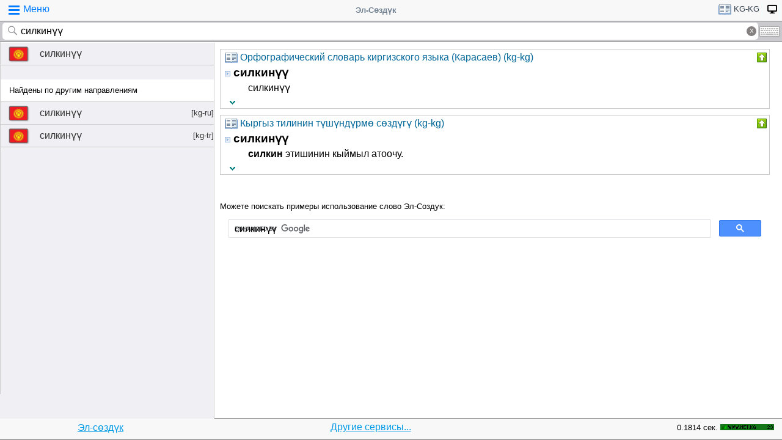

--- FILE ---
content_type: text/html;charset=utf-8
request_url: https://tamgasoft.kg/dict/index.php?lfrom=kg&lto=kg&word=%D1%81%D0%B8%D0%BB%D0%BA%D0%B8%D0%BD%D2%AF%D2%AF
body_size: 7066
content:
<!DOCTYPE HTML PUBLIC "-//W3C//DTD HTML 4.01 Transitional//EN" "http://www.w3.org/TR/html4/loose.dtd">
<html lang="ru">
<head>
<meta http-equiv='X-UA-Compatible' content='IE=edge,chrome=1'/>
<meta http-equiv="Content-Type" content='text/html; charset=utf-8'/>
<title>Перевод слова «силкинүү» с Кыргызского на Кыргызский язык | Эл-Сөздүк</title>
<meta name="keywords" content="Cлово, перевод, силкинүү, словарь, онлайн словарь, Кыргызский, Кыргызский, Кыргызский язык, Кыргызский язык, Эл-Сөздүк">
<meta name="description" content="силкинүү - силкинүү. силкинүү - силкин этишинин кыймыл атоочу. Быстрый перевод слова «силкинүү» с Кыргызского на Кыргызский язык, произношение, формы, примеры использования и переводов на Кыргызском языке. Правописание слово «силкинүү» по орфографическому словарю Карасаева.">
<meta name="viewport" content="width=device-width, initial-scale=1, maximum-scale=1, user-scalable=no">
<meta content="Эл-Сөздүк" name="Publisher" />
<meta name="robots" content="index,follow" />
<meta name="device type" content="" />


<meta name="google" content="notranslate"/>
<meta name="mobile-web-app-capable" content="yes">
<link rel="canonical" href="https://tamgasoft.kg/dict/index.php?lfrom=kg&lto=kg&word=%D1%81%D0%B8%D0%BB%D0%BA%D0%B8%D0%BD%D2%AF%D2%AF">

<link rel="alternate" hreflang="en" href="https://tamgasoft.kg/dict/index.php?lfrom=kg&lto=kg&lang=en&word=%D1%81%D0%B8%D0%BB%D0%BA%D0%B8%D0%BD%D2%AF%D2%AF" />
<link rel="alternate" hreflang="ru" href="https://tamgasoft.kg/dict/index.php?lfrom=kg&lto=kg&lang=ru&word=%D1%81%D0%B8%D0%BB%D0%BA%D0%B8%D0%BD%D2%AF%D2%AF" />
<link rel="alternate" hreflang="ky" href="https://tamgasoft.kg/dict/index.php?lfrom=kg&lto=kg&lang=kg&word=%D1%81%D0%B8%D0%BB%D0%BA%D0%B8%D0%BD%D2%AF%D2%AF" />
<link rel="alternate" hreflang="tr" href="https://tamgasoft.kg/dict/index.php?lfrom=kg&lto=kg&lang=tr&word=%D1%81%D0%B8%D0%BB%D0%BA%D0%B8%D0%BD%D2%AF%D2%AF" />
<link rel="alternate" hreflang="x-default" href="https://tamgasoft.kg/dict/index.php?lfrom=kg&lto=kg&word=%D1%81%D0%B8%D0%BB%D0%BA%D0%B8%D0%BD%D2%AF%D2%AF" />

<link rel="icon" type="image/png" href="/dict/image/ic_el_16_16.png" sizes="16x16">
<link rel="icon" type="image/png" href="/dict/image/ic_el_32_32.png" sizes="32x32">
<link rel="icon" type="image/png" href="/dict/image/ic_el_96_96.png" sizes="96x96">
<LINK href="/dict/image/ic_el_16_16.png" type=image/x-icon rel="shortcut icon"/> 

<link rel="stylesheet" href="/dict/cash_7/style3_c.css">






<script type="text/javascript">
var spage='main';
var lngfrom='kg';
var lngto='kg';
var lngfrom2='киргизский';
var lngto2='киргизский';

var ui_lang="ru";
var lp_id=1;
var kw="силкинүү";
var found_sth=1;
var audioserver_domain="audio.dict.cc";

var fsize=100;
</script>

<!-- Google tag (gtag.js) -->
<script async src="https://www.googletagmanager.com/gtag/js?id=G-5P4QW9BDEZ"></script>
<script>
  window.dataLayer = window.dataLayer || [];
  function gtag(){dataLayer.push(arguments);}
  gtag('js', new Date());

  gtag('config', 'G-5P4QW9BDEZ');
</script>
  <!-- Yandex.RTB -->
  <script>window.yaContextCb=window.yaContextCb||[]</script>
  <script src="https://yandex.ru/ads/system/context.js" async></script>

<style type="text/css">
.lTable td{border:2px solid;vertical-align:top; border-color: cadetblue;}
.lTable.topValign td{vertical-align:top !important; border-color: cadetblue;} 	

ins.adsbygoogle[data-ad-status="unfilled"] {
    display: none !important;
}

.banner_fk_mob {
  width: 100%;
  height: 20%;
  background: green;
  font-size: 0;
}


.banner_fk_mob img {
  height : 100%;
  width: 100%;
  }
  
.banner_fk_desc {
  width: 100%;
  height: 20%;
  background: green;
  font-size: 0;
}


.banner_fk_desc img {
  height : 100%;
  width: 100%;
  }
  
@media screen and (min-width:648px)
 {  
.banner_fk_mob {
    display: none;
  }
}

@media screen and (max-width:648px)
{
.banner_fk_desc {
    display: none;
  }
}

</style>


<style type="text/css">#transview{font-size: 100%;}</style>
<style type="text/css">
.mobview1 {max-width:1400px;}
.mobview1trans {max-width:1020px;}

.fff {max-width:1400px; }
.ffftrans {max-width:1020px;}

@media screen and (max-width: 1600px)  {
  #r_rekl {display:none;}
}



</style>


</head>
<body>
<div id="mvk" style="max-width: 1400px;  position: relative; height: calc(100vh);">

<div id="header1" class="mobview1">
<table style="width:100%"><tr><td id="td1">
<div id="h1a" onclick="menuiconclick()"><div id="menuiconcontainer"><div class="menuiconbar1"></div><div class="menuiconbar2"></div><div class="menuiconbar3"></div></div><span id="cmenu">Меню</span></div>
</td>
<td style="text-align:-webkit-center;color: #708090;">
<div id="h1b" onclick="scroll_up()">Эл-Сөздүк</div>
</td>
<td id="td3">
<nav id="head1" class="headernav" style="font-size: small; float:right; left: 0px; ">
	<ul class="main-nav">
		<li><a href="#" ><div id="lngdict">
		<img src="/dict/cash_7/images/book4.png" style="width:21px; height:17px; vertical-align: middle; padding-left:4px;">
		kg-kg</div></a>
		   <ul class="articles-nav" style="min-width: 40px; margin-top: -3px;">
		   				<li><a href="/dict/index.php?lfrom=kg&word=%D1%81%D0%B8%D0%BB%D0%BA%D0%B8%D0%BD%D2%AF%D2%AF" onclick="change_lng_dict('kg','xx','киргизский','xx');"><img id="lkgxx" src="/dict/cash_7/images/check0.png" style="width:18px; height:16px; vertical-align: middle; padding-left:4px;">KG</a></li>				<li><a href="/dict/index.php?lfrom=kg&lto=ru&word=%D1%81%D0%B8%D0%BB%D0%BA%D0%B8%D0%BD%D2%AF%D2%AF" onclick="change_lng_dict('kg','ru','киргизский','русский');"><img id="lkgru" src="/dict/cash_7/images/check0.png" style="width:18px; height:16px; vertical-align: middle; padding-left:4px;">KG-RU</a></li>				<li><a href="/dict/index.php?lfrom=kg&lto=en" onclick="change_lng_dict('kg','en','киргизский','английский');"><img id="lkgen" src="/dict/cash_7/images/check0.png" style="width:18px; height:16px; vertical-align: middle; padding-left:4px;">KG-EN</a></li>				<li><a href="/dict/index.php?lfrom=kg&lto=tr&word=%D1%81%D0%B8%D0%BB%D0%BA%D0%B8%D0%BD%D2%AF%D2%AF" onclick="change_lng_dict('kg','tr','киргизский','турецкий');"><img id="lkgtr" src="/dict/cash_7/images/check0.png" style="width:18px; height:16px; vertical-align: middle; padding-left:4px;">KG-TR</a></li>				<li><a href="/dict/index.php?lfrom=ru" onclick="change_lng_dict('ru','xx','русский','xx');"><img id="lruxx" src="/dict/cash_7/images/check0.png" style="width:18px; height:16px; vertical-align: middle; padding-left:4px;">RU</a></li>				<li><a href="/dict/index.php?lfrom=ru&lto=kg" onclick="change_lng_dict('ru','kg','русский','киргизский');"><img id="lrukg" src="/dict/cash_7/images/check0.png" style="width:18px; height:16px; vertical-align: middle; padding-left:4px;">RU-KG</a></li>				<li><a href="/dict/index.php?lfrom=en" onclick="change_lng_dict('en','xx','английский','xx');"><img id="lenxx" src="/dict/cash_7/images/check0.png" style="width:18px; height:16px; vertical-align: middle; padding-left:4px;">EN</a></li>				<li><a href="/dict/index.php?lfrom=en&lto=kg" onclick="change_lng_dict('en','kg','английский','киргизский');"><img id="lenkg" src="/dict/cash_7/images/check0.png" style="width:18px; height:16px; vertical-align: middle; padding-left:4px;">EN-KG</a></li>				<li><a href="/dict/index.php?lfrom=tr" onclick="change_lng_dict('tr','xx','турецкий','xx');"><img id="ltrxx" src="/dict/cash_7/images/check0.png" style="width:18px; height:16px; vertical-align: middle; padding-left:4px;">TR</a></li>				<li><a href="/dict/index.php?lfrom=tr&lto=kg" onclick="change_lng_dict('tr','kg','турецкий','киргизский');"><img id="ltrkg" src="/dict/cash_7/images/check0.png" style="width:18px; height:16px; vertical-align: middle; padding-left:4px;">TR-KG</a></li>				<li><a href="/dict/index.php?word=%D1%81%D0%B8%D0%BB%D0%BA%D0%B8%D0%BD%D2%AF%D2%AF" onclick="change_lng_dict('xx','xx','xx','xx');"><img id="lxxxx" src="/dict/cash_7/images/check0.png" style="width:18px; height:16px; vertical-align: middle; padding-left:4px;">ALL</a></li>		  
			</ul>
		</li>
		
		
		
   <li id="displ_class"><a href="/dict/index.php?mode=classic&lfrom=kg&lto=kg&word=%D1%81%D0%B8%D0%BB%D0%BA%D0%B8%D0%BD%D2%AF%D2%AF" rel="nofollow"><div style="padding: 0px;min-height: 20px;text-transform:uppercase">
		<img src="/dict/image/desctop_mode.png" style="width:16px; height:16px; vertical-align: middle; padding-left:4px;"></div></a>
		</li>		
	</ul>
	</nav>
</td>
</tr>
</table>	

</div>
<div id="header2" class="mobview1">
<table style="width:100%">
<tr id="tb1"><td style="padding:0px;">
<form id="searchform" action="/dict/index.php" method="GET">
<input type="hidden" id="lfrom" name="lfrom" value="kg">
<input type="hidden" id="lto" name="lto" value="kg">
<input type="text" name="word" id="searchfield" onfocus="searchfield_onfocus()" onblur="searchfield_onblur()" onkeyup="autosug_ku(this.value, event)" autocomplete="off" value="силкинүү" placeholder="Введите слово:KG->KG">
<div class="close-icon" onclick="clearbuttonclick()"></div>
</form>
</td><td style="width:30px; padding:0px 2px;">

<div class="mm" style="font-size: small; float:right; left: 0px; ">
	<ul class="mm" style="display:flex;">
		<li><a href="#"><div style="background-image: url(/dict/cash_7/images/keyboard.png);
    background-repeat: no-repeat;
    background-size: 33px 17px; width:33px;height:17px;"></div></a>
		   <ul id="articles-mm" style="margin-left: -42px;">
				<li>
				<div id="bkv">
<a class="bukv" onclick="insertAtCursor(document.getElementById('searchfield'),'ө'); document.getElementById('searchfield').focus(); return false;">Ө</a>
<a class="bukv" onclick="insertAtCursor(document.getElementById('searchfield'),'ү'); document.getElementById('searchfield').focus(); return false;">Ү</a>
<a class="bukv" onclick="insertAtCursor(document.getElementById('searchfield'),'ң'); document.getElementById('searchfield').focus(); return false;">Ң</a>
</div>

				</li>
			</ul>
		</li>
	</ul>
	</div>
	
</td></tr></table>
</div>
<div id="main" style="min-height: 300px;" class="mobview1">
<div id="sugview" style="">
<div id="as0" class="sugviewentry"><a href="http://tamgasoft.kg/dict/index.php?lfrom=kg&lto=kg&word=%D1%81%D0%B8%D0%BB%D0%BA%D0%B8%D0%BD%D2%AF%D2%AF" class="flag flag-kg">силкинүү</a></div>
<div class="sugviewspacer"></div> <div id="asw" class="sugviewentry bgfff withspan"><span>Найдены по другим направлениям</span></div><div id="as1" class="sugviewentry"><a href="http://tamgasoft.kg/dict/index.php?lfrom=kg&lto=ru&word=%D1%81%D0%B8%D0%BB%D0%BA%D0%B8%D0%BD%D2%AF%D2%AF" class="flag flag-kg">силкинүү<span style="float: right;">[kg-ru]</span></a></div>
<div id="as2" class="sugviewentry"><a href="http://tamgasoft.kg/dict/index.php?lfrom=kg&lto=tr&word=%D1%81%D0%B8%D0%BB%D0%BA%D0%B8%D0%BD%D2%AF%D2%AF" class="flag flag-kg">силкинүү<span style="float: right;">[kg-tr]</span></a></div>


</div>

<div id="transview" class="mobview1trans">
<DIV style="PADDING-BOTTOM: 0px; LINE-HEIGHT: 1.2em; PADDING-TOP: 0px;" groupid="2"><div id="art180" class="art_body">
<TABLE class="dic_tabl">
<TBODY>
<TR>
<TD class="td_dic_header">
	<DIV style="MARGIN: 0px 3px 1px 0px; ">
		<img id="dc_napr" src="/dict/cash_7/images/book4.png" style="width:21px; height:17px; vertical-align: middle; padding-left:4px;">
		<a style="color: #069;" href="http://tamgasoft.kg/dict/index.php?page=dic_info&dic_id=180">Орфографический словарь киргизского языка (Карасаев) (kg-kg)</a>
	</DIV>
</TD>
<TD style="PADDING-RIGHT: 2px; vertical-align: top;" align=right ><div class="but3_up" id="bDicColaps180" title="Свернуть карточку словаря" onclick='expand_colaps("DicBody180","bDicColaps180")'> </div></TD>
</TR>
</TBODY>
</TABLE>
<!-- Begin dicheader-->
<div id="DicBody180" style="display:block;"><article itemscope itemtype="http://schema.org/Thing">
<dl>
<dt>
<IMG height="11" src="/dict/image/entry_p.png" width="10" align="absMiddle" border="0" style="cursor:pointer;" onclick='expand_perevod("PerevBody0","bDicColaps0")'>
<H3 itemprop="name" lang="ky" style="display:inline; margin:0px;">силкинүү<a name="word180040887"></a></H3>
</dt><dd>
<div id="PerevBody0" style="display:block;" class="divtxt"><section itemprop="description"> <span lang="ky" id="1">силкинүү</span></section></div>
</dd>
</dl>
</article><!-- End expand -->
<!-- start copy-->
<div style="display: flex;">
	<div id="DicP180" class="d_podv" onclick='exp_click(180)'></div>
	<div class="d_podv_link" id="soc180"></div>
	<div class="bookm1" id="bookm180" title="Добавить в закладку" onclick="addBookmark(180)" style="float: right; "></div>
	<div class="but_copy" id="DicPodv180" title="Скопировать в буфер" onclick="copyToClipboard('DicBody180')" style="float: right; "></div>
</div>
<!-- end copy-->

</div> <!--  DicBody180 -->
</div> <!--  art body -->
<!-- End dicheader--><!-- Yandex.RTB R-A-14493314-1 -->
<div id="yandex_rtb_R-A-14493314-1"></div>
<script>
window.yaContextCb.push(() => {
    Ya.Context.AdvManager.render({
        "blockId": "R-A-14493314-1",
        "renderTo": "yandex_rtb_R-A-14493314-1"
    })
})
</script><div id="art8003" class="art_body">
<TABLE class="dic_tabl">
<TBODY>
<TR>
<TD class="td_dic_header">
	<DIV style="MARGIN: 0px 3px 1px 0px; ">
		<img id="dc_napr" src="/dict/cash_7/images/book4.png" style="width:21px; height:17px; vertical-align: middle; padding-left:4px;">
		<a style="color: #069;" href="http://tamgasoft.kg/dict/index.php?page=dic_info&dic_id=8003">Кыргыз тилинин түшүндүрмө сөздүгү (kg-kg)</a>
	</DIV>
</TD>
<TD style="PADDING-RIGHT: 2px; vertical-align: top;" align=right ><div class="but3_up" id="bDicColaps8003" title="Свернуть карточку словаря" onclick='expand_colaps("DicBody8003","bDicColaps8003")'> </div></TD>
</TR>
</TBODY>
</TABLE>
<!-- Begin dicheader-->
<div id="DicBody8003" style="display:block;"><article itemscope itemtype="http://schema.org/Thing">
<dl>
<dt>
<IMG height="11" src="/dict/image/entry_p.png" width="10" align="absMiddle" border="0" style="cursor:pointer;" onclick='expand_perevod("PerevBody1","bDicColaps1")'>
<H3 itemprop="name" lang="ky" style="display:inline; margin:0px;">силкинүү<a name="word8003014944"></a></H3>
</dt><dd>
<div id="PerevBody1" style="display:block;" class="divtxt"><section itemprop="description"> <span lang="ky" id="1"><b>силкин</b> этишинин кыймыл атоочу.</span></section></div>
</dd>
</dl>
</article><!-- End expand -->
<!-- start copy-->
<div style="display: flex;">
	<div id="DicP8003" class="d_podv" onclick='exp_click(8003)'></div>
	<div class="d_podv_link" id="soc8003"></div>
	<div class="bookm1" id="bookm8003" title="Добавить в закладку" onclick="addBookmark(8003)" style="float: right; "></div>
	<div class="but_copy" id="DicPodv8003" title="Скопировать в буфер" onclick="copyToClipboard('DicBody8003')" style="float: right; "></div>
</div>
<!-- end copy-->

</div> <!--  DicBody8003 -->
</div> <!--  art body -->
<!-- End dicheader-->
<br />

</div>      
<div style="padding: 15px 0px 0px 0px;">
<span style="font-family: Arial,Helvetica,sans-serif; font-size:80%; ">Можете поискать примеры использование слово Эл-Создук:</span>
<script async src="https://cse.google.com/cse.js?cx=partner-pub-7661135204291082:6482428932"></script>
<div class="gcse-search">силкинүү</div>
</div>



<script type="text/javascript">

  var _gaq = _gaq || [];
  _gaq.push(['_setAccount', 'UA-30844162-1']);
  _gaq.push(['_trackPageview']);

  (function() {
    var ga = document.createElement('script'); ga.type = 'text/javascript'; ga.async = true;
    ga.src = ('https:' == document.location.protocol ? 'https://ssl' : 'http://www') + '.google-analytics.com/ga.js';
    var s = document.getElementsByTagName('script')[0]; s.parentNode.insertBefore(ga, s);
  })();

</script>
<!-- гугл адсенс новый-->
<script async src="https://pagead2.googlesyndication.com/pagead/js/adsbygoogle.js"></script>
<!-- гугл адсенс новый-->


<script>
function set_search_txt(my_query) {
      document.getElementById('gsc-i-id1').value=my_query;
	  add2recent_searches(lp_id, lngfrom, lngfrom2, lngto2, kw);
	  
	  if (spage=='onlinetranslator') {
      document.getElementById('sugview').style.display='none';
	  document.getElementById('transview').style.left='10px';
	  document.getElementById('transview').style.width='100%';

	  }
    }
  window.onload = () => set_search_txt('силкинүү');
  
  
  
</script>


</div>
<div id="footer" class="mobview1">
<table style="width:100%;" >
<tr>
<td style="text-align: center;"><a href="/dict/" style="color:#039be5;text-decoration:underline;">Эл-сөздүк</a></td>
<td style="text-align: center;"><a href="/dict/index.php?page=services" style="color:#039be5;text-decoration:underline;">Другие сервисы...</a></td>
<td style="text-align: right;"><span style="font-size: small;">0.1814 сек.</span></td>
<td style="width: 100px;"><!-- WWW.NET.KG , code for http://tamgasoft.kg -->
<script language="javascript" type="text/javascript">
 java="1.0";
 java1=""+"refer="+escape(document.referrer)+"&amp;page="+escape(window.location.href);
 document.cookie="astratop=1; path=/";
 java1+="&amp;c="+(document.cookie?"yes":"now");
</script>
<script language="javascript1.1" type="text/javascript">
 java="1.1";
 java1+="&amp;java="+(navigator.javaEnabled()?"yes":"now");
</script>
<script language="javascript1.2" type="text/javascript">
 java="1.2";
 java1+="&amp;razresh="+screen.width+'x'+screen.height+"&amp;cvet="+
 (((navigator.appName.substring(0,3)=="Mic"))?
 screen.colorDepth:screen.pixelDepth);
</script>
<script language="javascript1.3" type="text/javascript">java="1.3"</script>
<script language="javascript" type="text/javascript">
 java1+="&amp;jscript="+java+"&amp;rand="+Math.random();
 document.write("<a href='//www.net.kg/stat.php?id=1395&amp;fromsite=1395' target='_blank'>"+
 "<img src='//www.net.kg/img.php?id=1395&amp;"+java1+
 "' border='0' alt='WWW.NET.KG' width='88' height='10' /></a>");
</script>
<noscript>
 <a href='//net.kg/stat.php?id=1395&amp;fromsite=1395' target='_blank'><img
  src="//net.kg/img.php?id=1395" border='0' alt='WWW.NET.KG' width='88'
  height='10' /></a>
</noscript>
<!-- /WWW.NET.KG -->
  </td>
</tr>
</table>

</div>

</div>

<div id="menuview"><div class="sugviewspacer"></div>
<div class="sugviewentry bgfff"><a class="ic ic-desktop" href="/dict/index.php?mode=classic&lfrom=kg&lto=kg&word=%D1%81%D0%B8%D0%BB%D0%BA%D0%B8%D0%BD%D2%AF%D2%AF" rel="nofollow">Полная версия (Desktop-PC)</a></div>
<div class="sugviewentry bgfff"><a class="ic ic-translate" href="/dict/index.php?page=onlinetranslator">Онлайн Google переводчик</a></div>
<div class="sugviewentry bgfff"><a class="ic ic-clock" href="javascript:;" onclick="show_recent_searches()">Мои поиски</a></div>
<div class="sugviewentry bgfff"><a class="ic ic-bookmark" href="javascript:;" onclick="show_bookmarks()">Мои закладки</a></div>
<div class="sugviewentry bgfff"><a class="ic ic-book" href="/dict/index.php?page=list_dics">Список словарей</a></div>
<div class="sugviewentry bgfff" style="display: inline-flex; width: 100%;">
<span style="padding-left: 25px;" href="">Размер шрифта</span><a class="ic ic-font1" onclick="fontch(10)"></a>
<a class="ic ic-font2" href="javascript:;" onclick="fontch(-10)"></a></div>
<div class="sugviewspacer"></div>


<div class="sugviewentry bgfff withspan"><span>Язык интерфейса (Interface Language)</span><a class="flag-ru" href="/dict/index.php?lfrom=kg&lto=kg&lang=ru&word=%D1%81%D0%B8%D0%BB%D0%BA%D0%B8%D0%BD%D2%AF%D2%AF"><div class="ic ic-check" style="float:right;margin-right:2px"></div>Русский</a></div>
<div class="sugviewentry bgfff"><a class="flag flag-kg" href="/dict/index.php?lfrom=kg&lto=kg&lang=kg&word=%D1%81%D0%B8%D0%BB%D0%BA%D0%B8%D0%BD%D2%AF%D2%AF">Кыргызча</a></div>
<div class="sugviewentry bgfff"><a class="flag flag-en" href="/dict/index.php?lfrom=kg&lto=kg&lang=en&word=%D1%81%D0%B8%D0%BB%D0%BA%D0%B8%D0%BD%D2%AF%D2%AF">English</a></div>
<div class="sugviewentry bgfff"><a class="flag flag-tr" href="/dict/index.php?lfrom=kg&lto=kg&lang=tr&word=%D1%81%D0%B8%D0%BB%D0%BA%D0%B8%D0%BD%D2%AF%D2%AF">Türkçe</a></div>

<div class="sugviewspacer"></div>
<div class="sugviewentry bgfff withspan"><span>
Направление перевода</span><a class="flag-ru" href="/dict/index.php?lfrom=ru&lto=kg">Русский-Киргизский</a></div>
<div class="sugviewentry bgfff"><a class="flag flag-kg" href="/dict/index.php?lfrom=kg&lto=ru">
Киргизский-Русский</a></div>
<div class="sugviewentry bgfff"><a class="flag flag-en" href="/dict/index.php?lfrom=en&lto=kg">
Английский-Киргизский</a></div>
<div class="sugviewentry bgfff"><a href="javascript:;" onclick="LoadDictNapravl()">Направление перевода</a></div>

<div class="sugviewspacer"></div>
<div class="sugviewentry bgfff"><a class="ic ic-info" href="/dict/index.php?page=about">О проекте</a></div>
<div class="sugviewspacer" style="border-bottom:none"></div>
</div>

<script>
     (adsbygoogle = window.adsbygoogle || []).push({});
</script>

<script async="async" type="text/javascript" src="/dict/lib/JsHttpRequest/JsHttpRequest.js"></script>

<script async="async" type="text/javascript" src="/dict/cash_7/m_sozduk.js"></script>



</div>  <!-- mvk -->

<div id="r_rekl" style="position: fixed; top: 0px; left: 1400px; width: calc(100% - 1400px - 50px); margin: 10px; height: calc(100vh - 20px);">

<!-- Боковой эл-создук -->
<ins class="adsbygoogle"
     style="display:block"
     data-ad-client="ca-pub-7661135204291082"
     data-ad-slot="3474376194"
     data-ad-format="auto"
     data-full-width-responsive="true">
</ins>

</div>


</body>
</html>

--- FILE ---
content_type: text/html; charset=utf-8
request_url: https://www.google.com/recaptcha/api2/aframe
body_size: 115
content:
<!DOCTYPE HTML><html><head><meta http-equiv="content-type" content="text/html; charset=UTF-8"></head><body><script nonce="-1GYBYBTLB-fMEufqURLcA">/** Anti-fraud and anti-abuse applications only. See google.com/recaptcha */ try{var clients={'sodar':'https://pagead2.googlesyndication.com/pagead/sodar?'};window.addEventListener("message",function(a){try{if(a.source===window.parent){var b=JSON.parse(a.data);var c=clients[b['id']];if(c){var d=document.createElement('img');d.src=c+b['params']+'&rc='+(localStorage.getItem("rc::a")?sessionStorage.getItem("rc::b"):"");window.document.body.appendChild(d);sessionStorage.setItem("rc::e",parseInt(sessionStorage.getItem("rc::e")||0)+1);localStorage.setItem("rc::h",'1768995330760');}}}catch(b){}});window.parent.postMessage("_grecaptcha_ready", "*");}catch(b){}</script></body></html>